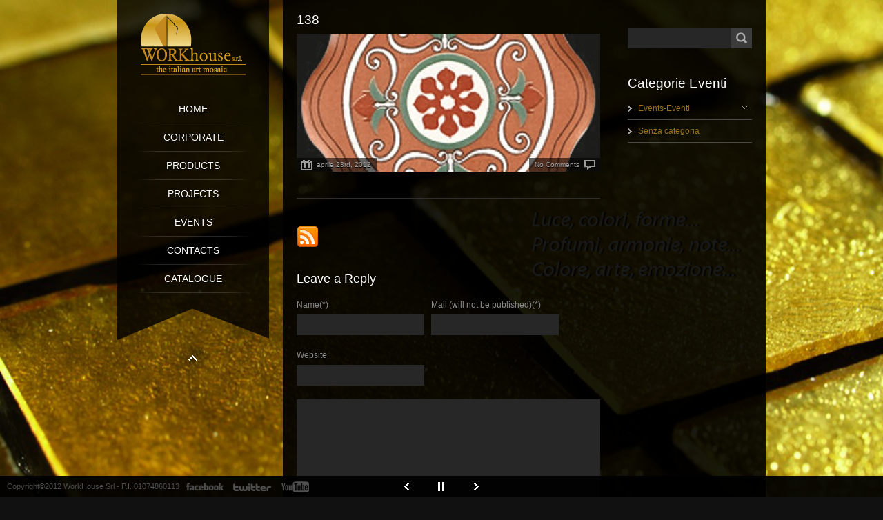

--- FILE ---
content_type: text/html; charset=UTF-8
request_url: http://www.workhousemosaic.com/archives/ceramiche/138
body_size: 5993
content:
<!DOCTYPE html>
<!--[if lt IE 7 ]> <html class="ie6" dir="ltr" lang="it-IT"> <![endif]-->
<!--[if IE 7 ]>    <html class="ie7" dir="ltr" lang="it-IT"> <![endif]-->
<!--[if IE 8 ]>    <html class="ie8" dir="ltr" lang="it-IT"> <![endif]-->
<!--[if (gte IE 9)|!(IE)]><!--> <html dir="ltr" lang="it-IT"> <!--<![endif]-->

	<head>

		
		<meta charset="UTF-8">
        <!--[if lt IE 9]>
        <meta http-equiv="X-UA-Compatible" content="IE=edge,chrome=1">
        <![endif]-->
        
                
		<title>138 | Workhouse - THE ITALIAN ART MOSAIC</title>
		<meta name="description" content="WORKhouse is a society of NAVAL CONTRACT, specialized in the field of artistic and industrial mosaic">
        
        <link rel="shortcut icon" href="/favicon.ico" type="image/x-icon" />


        <!-- 960Grid -->
        <link rel="stylesheet" type="text/css" media="all" href="http://www.workhousemosaic.com/wp-content/themes/zeus/css/960.css" />
        
        <!-- Dropdown Menu & Shortcodes Styles -->
        <link rel="stylesheet" type="text/css" media="all" href="http://www.workhousemosaic.com/wp-content/themes/zeus/css/shortcodes_and_menu.css" />
        
        <!-- Tabs -->
        <link rel="stylesheet" type="text/css" media="all" href="http://www.workhousemosaic.com/wp-content/themes/zeus/css/tabs.css" />        


        <!-- General Styles -->
        <link rel="stylesheet" href="http://www.workhousemosaic.com/wp-content/themes/zeus/style.css" type="text/css" />
        
        
        <!-- Preloader -->
        <link rel="stylesheet" type="text/css" media="all" href="http://www.workhousemosaic.com/wp-content/themes/zeus/css/preloader.css" />
        
        <!-- prettyPhoto -->
    	<link rel="stylesheet" type="text/css" media="all" href="http://www.workhousemosaic.com/wp-content/themes/zeus/css/prettyPhoto.css" />
        
        
        
        <!-- html5shiv -->
        <!--[if lt IE 9]>
        	<script src="http://html5shiv.googlecode.com/svn/trunk/html5.js"></script>
        <![endif]-->

        
        <!-- WP_Head -->
        	<link rel="alternate" type="application/rss+xml" title="Workhouse - THE ITALIAN ART MOSAIC &raquo; Feed" href="http://www.workhousemosaic.com/feed" />
<link rel="alternate" type="application/rss+xml" title="Workhouse - THE ITALIAN ART MOSAIC &raquo; Feed dei commenti" href="http://www.workhousemosaic.com/comments/feed" />
<link rel="alternate" type="application/rss+xml" title="Workhouse - THE ITALIAN ART MOSAIC &raquo; 138 Feed dei commenti" href="http://www.workhousemosaic.com/archives/ceramiche/138/feed" />
<script type='text/javascript' src='http://www.workhousemosaic.com/wp-includes/js/l10n.js?ver=20101110'></script>
<script type='text/javascript' src='http://ajax.googleapis.com/ajax/libs/jquery/1.6.1/jquery.min.js?ver=3.2'></script>
<link rel='index' title='Workhouse &#8211; THE ITALIAN ART MOSAIC' href='http://www.workhousemosaic.com' />
<link rel='start' title='Miami Cruise Shipping 2011' href='http://www.workhousemosaic.com/archives/2502' />
<link rel='prev' title='139' href='http://www.workhousemosaic.com/archives/ceramiche/139' />
<link rel='next' title='137' href='http://www.workhousemosaic.com/archives/ceramiche/137' />

<!-- All in One SEO Pack 1.6.13.8 by Michael Torbert of Semper Fi Web Design[501,562] -->
<link rel="canonical" href="http://www.workhousemosaic.com/archives/ceramiche/138" />
<!-- /all in one seo pack -->
<script type="text/javascript">
//<![CDATA[
function newsletter_check(f) {
    var re = /^([a-zA-Z0-9_\.\-\+])+\@(([a-zA-Z0-9\-]{1,})+\.)+([a-zA-Z0-9]{2,})+$/;
    if (!re.test(f.elements["ne"].value)) {
        alert("L\'indirizzo email non è corretto");
        return false;
    }
    if (f.elements["ny"] && !f.elements["ny"].checked) {
        alert("Devi accettare l\'informativa sulla privacy per iscriverti.");
        return false;
    }
    return true;
}
//]]></script>
<style type="text/css">
</style>	<!-- Custom Styles -->
    <style type="text/css">
	body{
		font: normal 12px/1.5em "Lucida Sans Unicode", "Lucida Grande", sans-serif;
		color: #ffffff;
	}
	#sidebar .widget h4 span{
		background-color: ;
	}
	a{
		font: normal 12px/1.5em  "Lucida Sans Unicode", "Lucida Grande", sans-serif;
		color: #99711c;
	}	
	.full_pattern{
		}

    </style>

  <link rel="shortcut icon" href="http://www.workhousemosaic.com/wp-content/uploads/2012/03/favicon1.ico"/>
        <!-- /WP_Head -->
        
       
        
        <!-- SWF Object -->
        <script type="text/javascript" src="http://www.workhousemosaic.com/wp-content/themes/zeus/js/swfobject.js"></script>
        
        <!-- jPlayer Plugin -->
        <script type="text/javascript" src="http://www.workhousemosaic.com/wp-content/themes/zeus/js/jquery.jplayer.min.js"></script>
        
        
                
        
        <!-- Scripts from Admin Panel & Portfolios -->
			<script type="text/javascript">
    var cufon_enable = false;
    </script>
	        
        <!-- adds the comment-reply JavaScript to the single post pages -->
                
        
        <!-- Facebook Tags -->
                <meta property="og:title" content="  138" />
        <meta property="og:type" content="product" />
        <meta property="og:url" content="http://www.workhousemosaic.com/archives/ceramiche/138" />
        <meta property="og:image" content="http://www.workhousemosaic.com/wp-content/uploads/2012/04/138.jpg" />
        <meta property="og:site_name" content="Workhouse &#8211; THE ITALIAN ART MOSAIC" />
        <meta property="fb:admins" content="228852490544816" />
               

	</head>
    
    
	<body class="single single-ceramiche postid-2103 single-format-standard layout-2cr">

 <div id="wrap">
    <div id="container" class="inner_page container_12">
   			

    
    	<header id="header" class="grid_3">
        	
            <h1><a href="http://www.workhousemosaic.com/"><img src="http://www.workhousemosaic.com/wp-content/uploads/2012/02/LOGOPROVA.png" alt="Workhouse &#8211; THE ITALIAN ART MOSAIC"  /></a></h1>

            <nav id="nav" class="jqueryslidemenu">            	
							<ul id="menu-menu" class="menu"><li id="menu-item-72" class="menu-item menu-item-type-post_type menu-item-object-page menu-item-72"><a href="http://www.workhousemosaic.com/">Home</a></li>
<li id="menu-item-771" class="menu-item menu-item-type-post_type menu-item-object-page menu-item-771"><a href="http://www.workhousemosaic.com/corporate">Corporate</a></li>
<li id="menu-item-2368" class="menu-item menu-item-type-post_type menu-item-object-page menu-item-2368"><a href="http://www.workhousemosaic.com/products-2">Products</a>
<ul class="sub-menu">
	<li id="menu-item-2369" class="menu-item menu-item-type-post_type menu-item-object-page menu-item-2369"><a href="http://www.workhousemosaic.com/mosaici">Mosaici</a></li>
	<li id="menu-item-2370" class="menu-item menu-item-type-post_type menu-item-object-page menu-item-2370"><a href="http://www.workhousemosaic.com/agglomerati">Ceramiche</a></li>
	<li id="menu-item-2371" class="menu-item menu-item-type-post_type menu-item-object-page menu-item-2371"><a href="http://www.workhousemosaic.com/agglomerati-2">Agglomerati</a></li>
	<li id="menu-item-2490" class="menu-item menu-item-type-post_type menu-item-object-page menu-item-2490"><a href="http://www.workhousemosaic.com/fasi-di-produzione-della-ceramica">Fasi di produzione ceramica</a></li>
</ul>
</li>
<li id="menu-item-770" class="menu-item menu-item-type-post_type menu-item-object-page menu-item-770"><a href="http://www.workhousemosaic.com/projects">Projects</a>
<ul class="sub-menu">
	<li id="menu-item-1207" class="menu-item menu-item-type-post_type menu-item-object-page menu-item-1207"><a href="http://www.workhousemosaic.com/seaburn03">Seaburn03</a></li>
	<li id="menu-item-1522" class="menu-item menu-item-type-post_type menu-item-object-page menu-item-1522"><a href="http://www.workhousemosaic.com/costa-serena">Costa Serena</a></li>
	<li id="menu-item-1475" class="menu-item menu-item-type-post_type menu-item-object-page menu-item-1475"><a href="http://www.workhousemosaic.com/costa-magica">Costa Magica</a></li>
	<li id="menu-item-1251" class="menu-item menu-item-type-post_type menu-item-object-page menu-item-1251"><a href="http://www.workhousemosaic.com/carnival-spendor">Carnival Spendor</a></li>
	<li id="menu-item-1486" class="menu-item menu-item-type-post_type menu-item-object-page menu-item-1486"><a href="http://www.workhousemosaic.com/cunard-queen-victoria">Cunard Queen Victoria</a></li>
	<li id="menu-item-1497" class="menu-item menu-item-type-post_type menu-item-object-page menu-item-1497"><a href="http://www.workhousemosaic.com/oosterdam">Oosterdam</a></li>
	<li id="menu-item-1626" class="menu-item menu-item-type-post_type menu-item-object-page menu-item-1626"><a href="http://www.workhousemosaic.com/noordam">Noordam</a></li>
	<li id="menu-item-2553" class="menu-item menu-item-type-custom menu-item-object-custom menu-item-2553"><a href="http://www.workhousemosaic.com/projects/costa-favolosa">Costa favolosa</a></li>
</ul>
</li>
<li id="menu-item-768" class="menu-item menu-item-type-post_type menu-item-object-page current_page_parent menu-item-768"><a href="http://www.workhousemosaic.com/events">Events</a></li>
<li id="menu-item-773" class="menu-item menu-item-type-post_type menu-item-object-page menu-item-773"><a href="http://www.workhousemosaic.com/contatti">Contacts</a></li>
<li id="menu-item-2063" class="menu-item menu-item-type-post_type menu-item-object-page menu-item-2063"><a href="http://www.workhousemosaic.com/new-catalogue-2012">Catalogue</a></li>
</ul>                            <div class="clear"></div>
             </nav>
             <div class="clear"></div>
             <div id="header_bottom"></div>
             <a id="hide_btn" class="hb_open" href="#"></a>
             
            
        </header>
        
                
            <script type="text/javascript">
            jQuery(document).ready(function($) { 
            	$("#jp_interface_1").hide();
            });
            </script>
            
                    
           	<!-- Supersized -->
            <link rel="stylesheet" type="text/css" media="all" href="http://www.workhousemosaic.com/wp-content/themes/zeus/css/supersized.css" />
            
            <script type="text/javascript">
            jQuery(document).ready(function($) { 
					
                    
                    supersized_fstart = function(){
                    jQuery(function($){
                    		$("#supersized-loader").removeClass("hidden");
                            $.supersized({
                                //Functionality
                                slideshow               :   1,		//Slideshow on/off
                                autoplay				:	1,		//Slideshow starts playing automatically
                                start_slide             :   1,		//Start slide (0 is random)
                                random					: 	0,		//Randomize slide order (Ignores start slide)
                                slide_interval          :   5000,	//Length between transitions
                                transition              :   1, 		//0-None, 1-Fade, 2-Slide Top, 3-Slide Right, 4-Slide Bottom, 5-Slide Left, 6-Carousel Right, 7-Carousel Left
                                transition_speed		:	50,	//Speed of transition
                                new_window				:	0,		//Image links open in new window/tab
                                pause_hover             :   0,		//Pause slideshow on hover
                                keyboard_nav            :   1,		//Keyboard navigation on/off
                                performance				:	1,		//0-Normal, 1-Hybrid speed/quality, 2-Optimizes image quality, 3-Optimizes transition speed // (Only works for Firefox/IE, not Webkit)
                                image_protect			:	1,		//Disables image dragging and right click with Javascript
                                image_path				:	'http://www.workhousemosaic.com/wp-content/themes/zeus/images/', //Default image path
            
                                //Size & Position
                                min_width		        :   0,		//Min width allowed (in pixels)
                                min_height		        :   0,		//Min height allowed (in pixels)
                                vertical_center         :   0,		//Vertically center background
                                horizontal_center       :   1,		//Horizontally center background
                                fit_portrait         	:   1,		//Portrait images will not exceed browser height
                                fit_landscape			:   0,		//Landscape images will not exceed browser width
                                
                                //Components
                                //navigation              :   1,		//Slideshow controls on/off
                                thumbnail_navigation    :   0,		//Thumbnail navigation
                                slide_counter           :   0,		//Display slide numbers
                                slide_captions          :   0,		//Slide caption (Pull from "title" in slides array)
                                slides					:   [ 		//Background image
                                                                    {image : 'http://www.workhousemosaic.com/wp-content/uploads/2012/02/Ori-mosaico.png'},{image : 'http://www.workhousemosaic.com/wp-content/uploads/2012/02/Ori-.png'},{image : 'http://www.workhousemosaic.com/wp-content/uploads/2012/02/Ori-mosaico4-1024x7681.jpg'},{image : 'http://www.workhousemosaic.com/wp-content/uploads/2012/02/ciotoli2.png'},{image : 'http://www.workhousemosaic.com/wp-content/uploads/2012/02/forno.png'},{image : 'http://www.workhousemosaic.com/wp-content/uploads/2012/02/ciot.png'},{image : 'http://www.workhousemosaic.com/wp-content/uploads/2012/02/libr.png'},{image : 'http://www.workhousemosaic.com/wp-content/uploads/2012/03/Ori-mosaico4-1024x768.png'},{image : 'http://www.workhousemosaic.com/wp-content/uploads/2012/03/mosaic.png'}
                                                                                                                                ]
                                        
                            });//supersized
                            
							jQuery("#supersized").prepend('<div class="full_pattern" />');	
							
							
													});//jQuery(function($)
					}//supersized_fstart
					
										supersized_fstart();
					                  
            });            
            </script>

		                <div id="main" role="main" class=" layout_ grid_9">                    
                
                    <section id="content" class="grid_6 alpha"> 
                
                						                    	
                                
                                <article id="post-2103" class="post">
                                    
                                      <h3 class="post_title">138</h3>
          
                                      <div class="img_post">
	<img src="http://www.workhousemosaic.com/wp-content/themes/zeus/framework/timthumb.php?src=http://www.workhousemosaic.com/wp-content/uploads/2012/04/138.jpg&amp;h=200&amp;w=440" alt="138" />
	
	<div class="meta_date"><span></span><time datetime="2012-04-23T12:16:06+00:00" pubdate>aprile 23rd, 2012</time></div>
	<div class="meta_comments"><span></span><a href="http://www.workhousemosaic.com/archives/ceramiche/138#respond" title="Commenti a 138">No Comments</a></div>
</div><!-- /img_post -->

   
 
                                                                          <div class="clear"></div>
                                    
            
                                                                                                            <div class="clear"></div>
                
                                    <p></p>
                                </article>
                                
                                <div class="clear"></div>
                                
                                <div id="social-3" class="widget social">            
			
                                                                                                                                                                           
                    <a title="rss" href="http://localhost/Workhouse/?feed=rss2" >
                        <img src="http://www.workhousemosaic.com/wp-content/themes/zeus/images/social_icons/rss_32.png" border="0" alt="rss" />
                    </a>
                        			
            <div class="clear"></div>
            
            
            
			</div>                    
                                <div id="comments">
	    
        
                    <!-- If comments are open, but there are no comments. -->
    
                 
        
    

</div><!-- /comments-->














<div id="respond">

	<h4>Leave a Reply</h4>

	<div class="cancel-comment-reply">
		<a rel="nofollow" id="cancel-comment-reply-link" href="/archives/ceramiche/138#respond" style="display:none;">Fare clic qui per annullare la risposta.</a>	</div>

	
	<form action="http://www.workhousemosaic.com/wp-comments-post.php" method="post" id="commentform">

		
			<div class="input">
            	<label for="author">Name(*)</label>
                
				<div><input type="text" name="author" id="author" value="" size="22" tabindex="1" aria-required='true' /></div>
				
			</div class="input">

			<div class="input">
            	<label for="email">Mail (will not be published)(*)</label>
				<div><input type="text" name="email" id="email" value="" size="22" tabindex="2" aria-required='true' /></div>
				
			</div class="input">

			<div class="input">
            	<label for="url">Website</label>
				<div><input type="text" name="url" id="url" value="" size="22" tabindex="3" /></div>
				
			</div>

		
		<!--<p>You can use these tags: <code>&lt;a href=&quot;&quot; title=&quot;&quot;&gt; &lt;abbr title=&quot;&quot;&gt; &lt;acronym title=&quot;&quot;&gt; &lt;b&gt; &lt;blockquote cite=&quot;&quot;&gt; &lt;cite&gt; &lt;code&gt; &lt;del datetime=&quot;&quot;&gt; &lt;em&gt; &lt;i&gt; &lt;q cite=&quot;&quot;&gt; &lt;strike&gt; &lt;strong&gt; </code></p>-->
        
        <div class="clear"></div>

		<div class="input textarea">
			<div><textarea name="comment" id="comment" cols="58" rows="10" tabindex="4"></textarea></div>
		</div>

		<div class="input">
			<input name="submit" type="submit" id="submit-respond" tabindex="5" value="Submit Comment" />
			<input type='hidden' name='comment_post_ID' value='2103' id='comment_post_ID' />
<input type='hidden' name='comment_parent' id='comment_parent' value='0' />
		</div>
		
		
	</form>

		
</div><!-- /respond-->
<div class="clear"></div> 

        
                    
                    
        		                
                        
                                    <div class="clearfix"></div>
             </section><!-- /content -->                
    
            		<aside id="sidebar" class="grid_3 omega">
        	     	
                
                <div id="search-2" class="widget widget_search">					<form method="get" id="searchform" action="http://www.workhousemosaic.com/">
                        <input type="text" class="input-search" value="" name="s" id="s">
                        <input type="submit" class="search-button" id="searchsubmit" value="Search">
					</form></div><div id="categories-3" class="widget widget_categories"><h4>Categorie Eventi<span></span></h4>		<ul>
	<li class="cat-item cat-item-4"><a href="http://www.workhousemosaic.com/archives/category/eventi" title="Visualizza tutti gli articoli archiviati in Events-Eventi">Events-Eventi</a>
<ul class='children'>
	<li class="cat-item cat-item-19"><a href="http://www.workhousemosaic.com/archives/category/eventi/fiere" title="Visualizza tutti gli articoli archiviati in Show-Fiere">Show-Fiere</a>
</li>
</ul>
</li>
	<li class="cat-item cat-item-1"><a href="http://www.workhousemosaic.com/archives/category/senza-categoria" title="Visualizza tutti gli articoli archiviati in Senza categoria">Senza categoria</a>
</li>
		</ul>
</div>                	<div class="clearfix bt"></div>
                     
                        
             <div class="clearfix"></div>
           
		</aside>
        <div class="clearfix"></div>            
            <div class="clearfix"></div>
 

                 <footer id="footer" class="grid_9">

            	<div class="one_third">

                                                            <div class="widget">
                                    <h4>Subscribe</h4>
                                    <ul>
                                        <li><a href="http://www.workhousemosaic.com/feed">Entries (RSS)</a></li>
                                        <li><a href="http://www.workhousemosaic.com/comments/feed">Comments (RSS)</a></li>
                                    </ul>
                                </div><!-- /widget -->
                            

                    </div><!-- /one_fourth -->


                    <div class="one_third">

                            <div id="text-4" class="widget widget_text">			<div class="textwidget"></div>
		</div>
                    </div><!-- /one_fourth -->


                    <div class="one_third last">

                        <div id="text-5" class="widget widget_text">			<div class="textwidget"></div>
		</div>
                    </div><!-- /one_fourth -->

                <div class="clear"></div>

            </footer>


          </section><!-- /main -->
          

        </div><!-- /container -->

    </div><!-- /wrap -->

    <div id="b_footer">
    <p><span>Copyright©2012 WorkHouse Srl - P.I. 01074860113   </span>
        <a id="bf_facebook" href="http://www.facebook.com/pages/WorkHouse/228852490544816" title="Facebook"></a>      <a id="bf_twitter" href="https://twitter.com/#!/WorkHousesrl"  title="Twitter"></a>      <a id="bf_youtube" href="http://www.youtube.com/user/workhousesrl" title="Youtube"></a>    </p>


                     <div id="navigation">
                    <a href="#" id="prevslide"></a>
                    <a href="#" id="pauseplay" class=""></a>
                    <a href="#" id="nextslide"></a>
                </div><!-- /navigation -->
            
            <!-- Audio Player ---------------------------- -->
			<div id="jquery_jplayer_1"></div>
            <div id="jp_interface_1">
             <a href="#" class="jp-play">Play</a>
             <a href="#" class="jp-pause">Pause</a>
            </div>
            <!-- Audio Player ---------------------------- -->


    </div><!--/b_footer -->


    <script type="text/javascript">
var _gaq = _gaq || [];
_gaq.push(['_setAccount', 'UA-32211256-1']);
_gaq.push(['_trackPageview']);
(function() {
var ga = document.createElement('script'); ga.type = 'text/javascript'; ga.async = true;
ga.src = ('https:' == document.location.protocol ? 'https://ssl' : 'http://www') + '.google-analytics.com/ga.js';
(document.getElementsByTagName('head')[0] || document.getElementsByTagName('body')[0]).appendChild(ga);
})();
</script>

    	<!-- Dropdown Menu -->
        <script type="text/javascript" src="http://www.workhousemosaic.com/wp-content/themes/zeus/js/jqueryslidemenu.js"></script>



        <!-- hoverIntent Plugin -->
        <script type="text/javascript" src="http://www.workhousemosaic.com/wp-content/themes/zeus/js/jquery.hoverIntent.minified.js"></script>


        <!-- preloader Plugin -->
        <script type="text/javascript">var theme_path = "http://www.workhousemosaic.com/wp-content/themes/zeus";</script>
        <script type="text/javascript" src="http://www.workhousemosaic.com/wp-content/themes/zeus/js/jquery.preloader.js"></script>

        <!-- prettyPhoto Plugin -->
        <script type="text/javascript" src="http://www.workhousemosaic.com/wp-content/themes/zeus/js/jquery.prettyPhoto.js"></script>

        <!-- Cycle Plugin -->
        <script type="text/javascript" src="http://www.workhousemosaic.com/wp-content/themes/zeus/js/jquery.cycle.all.min.js"></script>

        <!-- jQuery Tools (Tabs, Accordions) -->
        <!-- <script type="text/javascript" src="http://cdn.jquerytools.org/1.2.5/tiny/jquery.tools.min.js"></script> -->
        <script type="text/javascript" src="http://www.workhousemosaic.com/wp-content/themes/zeus/js/jquery.tools.min.js"></script>

        <!-- Supersized Plugin -->
        <script type="text/javascript" src="http://www.workhousemosaic.com/wp-content/themes/zeus/js/supersized.3.2.4.min.js"></script>

        <!-- JW Player Plugin -->
        <!-- <script src="http://www.workhousemosaic.com/wp-content/themes/zeus/jwplayer/jwplayer.js"></script> -->



        <!-- Custom Scripts -->
        <script type="text/javascript" src="http://www.workhousemosaic.com/wp-content/themes/zeus/js/script.js"></script>


        

    </body>
</html>


--- FILE ---
content_type: text/css
request_url: http://www.workhousemosaic.com/wp-content/themes/zeus/css/tabs.css
body_size: 2604
content:

/* root element for tabs  */
.tabs { 
	list-style:none; 
	margin:0 !important; 
	padding:0;
	height:30px;	
}

/* single tab */
.tabs li { 
	float:left;	 
	text-indent:0;
	padding:0;
	margin:0 !important;
	list-style-image:none !important; 
}

/* link inside the tab. uses a background image */
.tabs a { 
	background:#3d3c3c;
	font-size:11px;
	display:block;
	height: 30px;  
	line-height:30px;
	width: 111px;
	text-align:center;	
	text-decoration:none;
	color:#969595!important;
	padding:0px;
	margin:0px;	
	position:relative;
	top:1px;
}

.tabs a:active {
	outline:none;		
}

/* when mouse enters the tab move the background image */
.tabs a:hover {
	background:#4b4b4b;
	color:#fff;	
}

/* active tab uses a class name "current". it's highlight is also done by moving the background image. */
.tabs .current, .tabs .current:hover, .tabs li.current a {
	background:#5f5f5f;		
	cursor:default !important; 
	color:#b8b8b8 !important;
}

/* Different widths for tabs: use a class name: w1, w2, w3 or w2 */


/* width 1 */
.tabs .w1 			{ background-position: -519px 0; width:134px; }
.tabs .w1:hover 	{ background-position: -519px -31px; }
.tabs .w1.current { background-position: -519px -62px; }

/* width 2 */
.tabs .w2 			{ background-position: -366px -0px; width:154px; }
.tabs .w2:hover 	{ background-position: -366px -31px; }
.tabs .w2.current { background-position: -366px -62px; }


/* width 3 */
.tabs .w3 			{ background-position: -193px -0px; width:174px; }
.tabs .w3:hover 	{ background-position: -193px -31px; }
.tabs .w3.current { background-position: -193px -62px; }

/* width 4 */
.tabs .w4 			{ background-position: -0px -0px; width:194px; }
.tabs .w4:hover 	{ background-position: -0px -31px; }
.tabs .w4.current { background-position: -0px -62px; }


/* initially all panes are hidden */ 
.panes .pane {
	display:none;		
}
.panes .panes-div{
	background:#5f5f5f;
	padding:15px;
}










/* root element for accordion. decorated with rounded borders and gradient background image */
.accordion {
	/*background:#333 url(../images/h300.png) 0 0;*/
	border:1px solid #494949;	
	/*-background:#666;*/
}

/* accordion header */
.accordion h2 {

	font-size:14px;
	font-weight:normal;
	cursor:pointer;	
	padding: 0 0 0 20px;
	margin: 5px;
	background:#3b3a3a;
	height: 28px;
	line-height: 27px;
	border:#494949 1px solid;
}

/* currently active header */
.accordion h2.current {
	/*background-color:#fff;*/
}

/* accordion pane */
.accordion .pane {
	background:url(../images/black_bck.png) repeat;
	display:none;
	padding:15px;
	color:#969494;
	font-size:12px;
	background-color:#292929;
}


--- FILE ---
content_type: text/css
request_url: http://www.workhousemosaic.com/wp-content/themes/zeus/style.css
body_size: 39491
content:
/*
Theme Name: Zeus
Theme URI: http://www.eneaa.com
Description: A Premium WordPress Theme.
Version: 1.1.0
Author: Nico Andrade
Author URI: http://themeforest.net/user/eneaa
License: GNU General Public License
License URI: License.txt
Tags: colors, white, two-columns, fixed-width, custom-header, custom-background, threaded-comments, custom-menu
*/

/*  HTML5 ✰ Boilerplate RESET */

html, body, div, span, object, iframe,
h1, h2, h3, h4, h5, h6, p, blockquote, pre,
abbr, address, cite, code, del, dfn, em, img, ins, kbd, q, samp,
small, strong, sub, sup, var, b, i, dl, dt, dd, ol, ul, li,
fieldset, form, label, legend,
table, caption, tbody, tfoot, thead, tr, th, td,
article, aside, canvas, details, figcaption, figure,
footer, header, hgroup, menu, nav, section, summary,
time, mark, audio, video {
  margin: 0;
  padding: 0;
  border: 0;
  font-size: 100%;
  font: inherit;
  vertical-align: baseline;
}

article, aside, details, figcaption, figure,
footer, header, hgroup, menu, nav, section {
  display: block;
}

blockquote, q { quotes: none; }
blockquote:before, blockquote:after,
q:before, q:after { content: ''; content: none; }
ins { background-color: #ff9; color: #000; text-decoration: none; }
mark { background-color: #ff9; color: #000; font-style: italic; font-weight: bold; }
del { text-decoration: line-through; }
abbr[title], dfn[title] { border-bottom: 1px dotted; cursor: help; }
table { border-collapse: collapse; border-spacing: 0; }
hr { display: block; height: 1px; border: 0; border-top: 1px solid #ccc; margin: 1em 0; padding: 0; }
input, select { vertical-align: middle; }

body { font:13px/1.231 sans-serif; *font-size:small; } 
select, input, textarea, button { font:99% sans-serif; }
pre, code, kbd, samp { font-family: monospace, sans-serif; }

html { overflow-y: scroll; }
a:hover, a:active { outline: none; }
ul, ol { margin-left: 2em; }
ol { list-style-type: decimal; }
nav ul, nav li { margin: 0; list-style:none; list-style-image: none; }
small { font-size: 85%; }
strong, th { font-weight: bold; }
td { vertical-align: top; }

sub, sup { font-size: 75%; line-height: 0; position: relative; }
sup { top: -0.5em; }
sub { bottom: -0.25em; }

pre { white-space: pre; white-space: pre-wrap; word-wrap: break-word; padding: 15px; }
textarea { overflow: auto; }
.ie6 legend, .ie7 legend { margin-left: -7px; } 
input[type="radio"] { vertical-align: text-bottom; }
input[type="checkbox"] { vertical-align: bottom; }
.ie7 input[type="checkbox"] { vertical-align: baseline; }
.ie6 input { vertical-align: text-bottom; }
label, input[type="button"], input[type="submit"], input[type="image"], button { cursor: pointer; }
button, input, select, textarea { margin: 0; }
input:valid, textarea:valid   {  }
input:invalid, textarea:invalid { border-radius: 1px; -moz-box-shadow: 0px 0px 5px red; -webkit-box-shadow: 0px 0px 5px red; box-shadow: 0px 0px 5px red; }
.no-boxshadow input:invalid, .no-boxshadow textarea:invalid { background-color: #f0dddd; }

::-moz-selection{ background: #FFF; color:#000; text-shadow: none; }
::selection { background:#FFF; color:#000; text-shadow: none; }
a:link { -webkit-tap-highlight-color: #FF5E99; }

button {  width: auto; overflow: visible; }
.ie7 img { -ms-interpolation-mode: bicubic; }

body, select, input, textarea {  color: #fff; font-size:12px; text-shadow:0 1px 0 #000; font-family:"Lucida Sans Unicode", "Lucida Grande", sans-serif;}
h1{ font-weight: bold; }
h1{font-size:28px;}
h2{font-size:25px;}
h3{font-size:15px;}
h4{font-size:18px;}
h5{font-size:13px;}
h6{font-size:13px;}
a, a:active, a:visited { color: #676767; text-decoration:none; }
a:hover { color: #fff; }
p,dl,hr,h1,h2,h3,h4,h5,h6,ol,ul,pre,table,address,fieldset{margin-bottom:0.6em}

/*
==========================================
Theme Styles
========================================== 
*/
body{
	background:#111111;
}
#header{
	background:url(images/menu_bck.png) repeat;
	position:relative;
	z-index:3;
}
#header h1{
	text-align:center;
	margin-top:20px;
}
#header h1 a{
	text-align:center;
	color:#fff;
	font-size:30px;
}
#header h1 a img{
	margin:0 auto;
}

#header_bottom{
	width:220px;
	background:url(images/header_bottom.png) no-repeat;
	height:50px;
	position:absolute;
	bottom:-50px;
	z-index:3;
}


/*Hide Button
-----------------------------------*/
#hide_btn{
	display:block;
	height:70px;
	width:70px;
	background:url(images/hide_btn.png) center -104px no-repeat;
	position:absolute;
	bottom:-110px;
	left:75px;
	z-index:3;
}
#hide_btn.hb_open{
	background-position: center -26px;
}

#supersized li a, #supersized li{
	position:relative;
}
.full_pattern{
	position:absolute;
	width:100%;
	height:100%;
	top:0;
	left:0;
	z-index:1;
}
/*Home Widget
-----------------------------------*/
#home_widget{
	position:fixed;
	z-index:2;
	right:-290px;
	top:39%;
	width:250px;
	background:url(images/menu_bck.png) repeat;
	padding:20px;
}
#home_widget_btn{
	background:url(images/side_arrows.png) -5px -5px no-repeat;
	width:70px;
	height:70px;
	display:block;
	position:absolute;
	z-index:2;
	left:-70px;
	top:30%;
	cursor:pointer;
}
#home_widget_btn.btn_open{
	background-position: -5px -85px;
}
a#home_widget_btn:hover{
	opacity:0.9;
}

/*Video Background
-----------------------------------*/
#video_bck{
	height: 100%;
    left: 0;
    margin: 0;
    position: fixed;
    top: 0;
    width: 100%;
    z-index: 1;
}
#video_wrapper{
	/*height: 100%!important;*/
    width: 100%!important;
}

/*
==========================================
Bottom Footer
========================================== 
*/
#b_footer{
	background:url(images/b_footer_bck.png) repeat;
	width:100%;
	height:30px;
	position:fixed;
	bottom:0;
	z-index:99;
}
#b_footer p{
	line-height:31px;
	height:30px;
	bottom:0;
	margin:0;
	margin-left:10px;
	position:absolute;
	left:0;
	font-size:11px;
	color:#4f4f4f;
}
#b_footer p span{
	float:left;
}

#b_footer a#bf_facebook{
	background:url(images/bf_social.png) 0px -22px no-repeat;
	display:inline-block;
	width:54px;
	height:30px;
	float:left;
	margin-left:10px;
}
#b_footer a#bf_facebook:hover{
	background-position:0 8px;
}

#b_footer a#bf_twitter{
	background:url(images/bf_social.png) -117px -22px no-repeat;
	display:inline-block;
	width:62px;
	height:30px;
	float:left;
	margin-left:10px;
}
#b_footer a#bf_twitter:hover{
	background-position:-117px 8px;
}

#b_footer a#bf_youtube{
	background:url(images/bf_social.png) -65px -22px no-repeat;
	display:inline-block;
	width:43px;
	height:30px;
	float:left;
	margin-left:10px;
}
#b_footer a#bf_youtube:hover{
	background-position:-65px 8px;
}

#navigation{
	width:150px;
	height:30px;
	bottom:0;
	margin:0 auto;
}
.page-template-home-page-php #navigation{
	z-index:0;
}
#navigation a{
	background:url(images/b_footer_icons.png) no-repeat;
	float:left;
	width:30px;
	height:30px;
	display:block;
	margin: 0 10px;
}
#navigation #prevslide{
	background-position: 11px 6px;
}
#navigation #prevslide:active{
	background-position: 11px 7px;
}
#navigation #nextslide{
	background-position:-18px 6px;
}
#navigation #nextslide:active{
	background-position:-18px 7px;
}
#navigation #pauseplay{
	background-position:-80px 6px;
}
#navigation #pauseplay:active{
	background-position:-80px 7px;
}
#navigation #pauseplay.pause{
	background-position:-50px 6px;
}
#navigation #pauseplay.pause:active{
	background-position:-50px 7px;
}

#jquery_jplayer_1{
	width:0;
	height:0;
	display:none;	
}
#jp_interface_1{
	width:30px;
	height:30px;
	bottom:0;
	margin:0;
	position:absolute;
	right:0;
	display: none;
}
#jp_interface_1 a{
	background:url(images/b_footer_icons.png) no-repeat;
	width:30px;
	height:30px;
	display:block;
	text-indent:-9999px;
}
#jp_interface_1 a.jp-play{
	background-position: -152px 6px ;	
}
#jp_interface_1 a.jp-pause{
	background-position: -112px 6px;	
}
#b_footer p span2{
	float:right;
        margin:500px 0 ;
}

/*
==========================================
Footer
========================================== 
*/
#footer{
	margin-top:10px;
	overflow:hidden;
	padding:10px;
	width:660px;
	margin-bottom: 50px;
}
footer h4{
	color:#fff;
	text-shadow:0 1px 0 #000;
}
footer ul, footer ol{
	list-style:none;
	margin-left:0;
}
footer ul li, footer ol li{
	
	margin-bottom:5px;
	padding-bottom:5px;
}
footer ul li a, footer ol li a{
	display:block;
	padding: 5px 0;
	color:#e0e0e0;
}
footer ul li a:hover, footer ol li a:hover{
	color:#C4C4C4;
}
footer .widget ul li:first-child{
	border-top:none;
}
footer .widget ul li ul li:last-child{
	border:none;
}
footer .widget ul li ul{
	margin-left:30px;
	margin-bottom:0;
	margin-top:0!important;
}
footer .widget ul li ul, #sidebar .widget ul li ul li ul{
	display:none;
}
footer .hasChildren span{
	float:right;
	background:url(images/sidebar_menu_arrow.png) no-repeat!important;
	width:7px!important;
	height:7px!important;
	margin-top:5px;
}
footer ul li, footer ol li, footer p{
	color:#fff;
	text-shadow:0 1px 0 rgba(0, 0, 0, .4);
}
footer a{
	color:#e0e0e0;
	text-shadow:0 1px 0 rgba(0, 0, 0, .4);
}
footer a:hover{
	color:#C4C4C4;
}
/*-----------Category Widget-----------------*/
.cat-item a{
	display:inline-block;
}
/*-----------Recent Posts Widget-----------------*/
footer .widget_recent_posts ul li {
	border-bottom:rgba(255, 255, 255, .2) 1px solid;
	padding-bottom:5px;
}
footer .widget_recent_posts ul li .recent-post-img{
	position:relative;	
	float:left;
	margin-right:10px;
}
footer .widget_recent_posts ul li .recent-post-img a{
	display:block;
}
footer .widget_recent_posts ul li .recent-post-img span{
	position:absolute;
	width:50px;
	height:50px;
	display:block;
	top:6px;
	left:1px;
}
footer .widget_recent_posts ul li .recent-post-img img{
	border:#000 1px solid;
}
footer .widget_recent_posts ul li h6{
	font-size:11px!important;
	font-weight:normal;
	line-height:12px;
}
footer .widget_recent_posts ul li h6 a{
	font-size:11px!important;
	color:#fff;
	text-shadow:0 1px 0 rgba(0, 0, 0, .4);
}
footer .widget_recent_posts ul li h6 a:hover{
	text-decoration:none;
	color:#d7d7d7;
}
footer .widget_recent_posts ul li time{
	font-size:11px;
	color:#e0e0e0;
	text-shadow:0 1px 0 rgba(0, 0, 0, .2);
}


footer .widget_popular_posts ul li{
	border-bottom:rgba(255, 255, 255, .2) 1px solid;
	padding-bottom:5px;
}
footer .widget_popular_posts ul li .recent-post-img{
	position:relative;	
	float:left;
	margin-right:10px;
	height:50px;
	margin-top:5px;
}
footer .widget_popular_posts ul li .recent-post-img a{
	display:block;
	height:50px;
}
footer .widget_popular_posts ul li .recent-post-img span{
	background:url(images/img_recent_post_frame.png) no-repeat;
	position:absolute;
	width:50px;
	height:50px;
	display:block;
	top:6px;
	left:1px;
}
footer .widget_popular_posts ul li .recent-post-img img{
	border:#000 1px solid;
}
footer .widget_popular_posts ul li h6{
	font-size:11px!important;
	font-weight:normal;
	line-height:12px;
}
footer .widget_popular_posts ul li h6 a{
	font-size:11px!important;
	color:#fff;
	text-shadow:0 1px 0 rgba(0, 0, 0, .4);
}
footer .widget_popular_posts ul li h6 a:hover{
	text-decoration:none;
	color:#d7d7d7;
}
footer .widget_popular_posts ul li time{
	font-size:11px;
	color:#e0e0e0;
	text-shadow:0 1px 0 rgba(0, 0, 0, .2);
}



/*-----------Testimonials Widget-----------------*/
footer .widget_testimonials ul li{
	display:block;
}
footer .widget_testimonials ul li cite{
	color:#919090;
	background:url(images/cite_testimonial.png) no-repeat;
	background-position:0 1px;
	padding-left: 25px;
	margin-top:0.6em;
	display:block;
}
footer .widget_testimonials ul li cite a{
	color:#919090;
}
footer .widget_testimonials .testimonials_nav {
	float:right;
	position:relative;
}
footer .widget_testimonials .testimonials_nav a{
	background:url(images/footer_icons.png) no-repeat;
	width:21px;
	height:21px;
	display:block;
	text-indent:-9999px;
	float:left;
	margin-left: 10px;
}
footer .widget_testimonials .testimonials_nav a.prev{
	background-position:0 -33px;
}
footer .widget_testimonials .testimonials_nav a.next{
	background-position:0 -64px;
}


/*-----------Twitter Widget-----------------*/
footer .twitter_widget .twitter li{
	background:url(images/footer_twitter_icon.png) no-repeat;
	background-position: 0 center;
	padding-left:27px;
}


/*-----------Contact Info Widget-----------------*/
.contact_info .contact_info li{
	padding:4px 0 4px 25px;
}
.contact_info .contact_info li.address{
	background:url(images/address_icon.png) no-repeat 0 center;
}
.contact_info .contact_info li.phone{
	background:url(images/phone_icon.png) no-repeat 0 center;
}
.contact_info .contact_info li.email{
	background:url(images/email_icon.png) no-repeat 0 center;
}

/*-----------Social Widget-----------------*/
footer .social a{
	margin:7px 7px 7px 0;
}

/*Quick Contact													*/
/*--------------------------------------------------------------*/
footer .quick_contact .form{
	position:relative;
	
}
footer .quick_contact .form input{
	width:90%;
	height:30px;
	border:none;
	outline:none;
	line-height:30px;
	padding: 0 10px;
	margin:5px 0;
	font-size:12px;
	background:#272727;
	color:#858585;
}
footer .quick_contact .form input:focus{
	background:#333333;
}
footer .quick_contact .form input#quick_name {
	margin-top:0;
}
footer .quick_contact .form .error{
	border-bottom:#F00 2px solid;
}
footer .quick_contact .form span{
	top:5px;
	position:absolute;
	left:15px;
	color:#898888;
}
footer .quick_contact .form span.email-span{
	top:45px;
}
footer .quick_contact .form textarea{
	height:91px;
	width:90%;
	border:none;
	outline:none;
	padding: 10px;
	margin:5px 0;
	font-size:12px;
	overflow:auto;
	background:#272727;
	color:#858585;
}
footer .quick_contact .form textarea:focus{
	background:#333333;
}
footer .quick_contact .form input.send{
   background: none repeat scroll 0 0 #3D3C3C;
    box-shadow: none;
    color: #858585;
    cursor: pointer;
    display: block;
    float: right;
    height: 24px;
    margin: 0;
    width: 72px;
}
footer .name-error, footer .email-error, footer .comments-error{
	display:none;	
	position:absolute;
	left:175px;
}
footer .name-error{	
	top:5px;
}
footer .email-error{
	top:45px;
}
footer .comments-error{	
	top:94px;
}
footer .mesage{
	color:#fff;
	text-shadow:0 1px 0 #000000;
}


#sub_footer{
	background:#fff;	
	box-shadow: 0 0px 10px rgba(0, 0, 0, .6);
	-moz-box-shadow:  0 0px 10px rgba(0, 0, 0, .6);
	-webkit-box-shadow:  0 0px 10px rgba(0, 0, 0, .6);
	position:relative;
	padding-bottom:0;
	margin-bottom:0;

}
#sub_footer a#up_btn{
	background:url(images/up_btn.png) no-repeat;
	display:block;
	position:absolute;
	width:40px;
	height:40px;
	top:-23px;
	left:48%;
}
#sub_footer a#up_btn:hover{
}
#sub_footer p{
	font-size:11px;
	text-shadow:0 1px 0 #fff;
	padding: 15px 20px;
	margin-bottom:0;
}


/*
==========================================
Blog & Pages
========================================== 
*/
#main{
	background:url(images/main_bck.png) repeat;
	position:relative;
	z-index:2;	
	top:0px;
	padding-top:20px;
}

#content{
	position:relative;	
}
#content.grid_6{
	width:440px;
	margin-left:20px;
}
#content.grid_9{
	width:660px;
	padding: 0 20px;
}
#content.grid_8{
	width:590px;
	margin-right:0;	
	padding:20px;
}
#content .post{
	margin-bottom:40px;	
	border-bottom:#2f2e2c 1px solid;
	padding-bottom:10px;
}

#content .post_title, #content .post_title a{
	color:#fff;
	font-weight:normal;
	font-size:22px;
}
#content h3.post_title, #content h3.post_title a{
	color:#fff;
	font-weight:normal;
	font-size:19px;
}
#content .post_img {
	position:relative;
	display:block;
	width:440px;
	height:200px;
	margin:0 auto;
}
#content a.post_img span{
	display:none;
	position:absolute;
	width:440px;
	height:200px;
	top:0;
	left:0;
}
#content a.post_img span img{
	display:block;
	width:440px;
	height:200px;
	position:relative;
	top:0px;
	left:0px;
}
/*
#content a.post_img:hover span{
	position:absolute;
	display:block;
	width:440px;
	height:200px;
	top:0;
	left:0;
}
*/

/*Meta data for Posts													*/
/*----------------------------------------------------------------------*/
.img_post{
	position:relative;
	height:200px;
	margin-bottom:20px;
}
.img_post .meta_date{
	background:url(images/soft_bck.png) repeat;
	height:20px;
	line-height:20px;
	font-size:10px;
	color:#a3a2a2;
	position:absolute;
	bottom:0;
	left:0;
	padding-left:0px;
	padding-right:8px;
}
.img_post .meta_date time{
	display:inline-block;
	float:left;
	font-size:10px;
	color:#a3a2a2;
	height:20px;
	line-height:20px;
}
.img_post .meta_date span{
	background:url(images/meta_date.png) no-repeat center!important;
	height:20px!important;
	width:15px!important;
	display:block!important;
	margin: 0 7px;
	left:0;
	float:left;
}
.img_post .meta_comments{
	background:url(images/soft_bck.png) repeat;
	height:20px;
	line-height:20px;
	font-size:10px;
	color:#a3a2a2;
	position:absolute;
	bottom:0;
	right:0;
	padding-right:0px;
	padding-left:8px;
}
.img_post .meta_comments a{
	display:inline-block;
	float:right;
	font-size:10px;
	color:#a3a2a2;
	height:20px;
	line-height:20px;
}
.img_post .meta_comments span{
	background:url(images/meta_comment.png) no-repeat center!important;
	height:20px!important;
	width:16px!important;
	display:block!important;
	margin:0 7px;
	right:0;
	left:auto!important;
	float:right;
}
#content .metadata{
	margin:5px 0 10px 0px;
	height:34px;
	max-height:34px;
	overflow:hidden;
	border-bottom:#494949 1px solid;
}
#content .metadata ul{
	margin:0;
}
#content .metadata ul li{
	background:url(images/metadata_icons.png) no-repeat;
	list-style:none;
	float:left;
	padding-left:22px;
	color:#8f8f8f;
	font-size:11px;
	height:17px;
	margin:8px 0;
	line-height:17px;
}
#content .metadata ul li.date{
	background-position:0 0;
}
#content .metadata ul li.author{
	background-position:-150px 0;
	margin-left:15px;
}
#content .metadata ul li.category{
	background-position:-270px 0;
	margin-left:15px;
}
#content .metadata ul li.comments{
	background-position:-485px 0;
	float:right;
	margin-right:8px;
}

/*Read More Btn															*/
/*----------------------------------------------------------------------*/
a.more-link{
	display:inline-block;
	color:#fff;
	text-shadow:0 1px 0 #000;
	margin-top:10px;
	font-size:11px;
	line-height:20px;
	background:#212121;
	padding:2px 7px;
	overflow:hidden;
	position:relative;
	width:10px;
	height:20px;
	left:212px;
}
a.more-link:hover{
	color:#d8d8d8;
	text-decoration:none;
}
a.more-link:active{
	color:#000;
	text-decoration:none;
	text-shadow:0 1px 0 #393939;
}
a.more-link b{
	position:absolute;
	left:-70px;

}
a.more-link span{
	background:url(images/read_more_arrow.png) no-repeat;
	display:inline-block;
	width:10px;
	height:10px;
	position:absolute;
	right:7px;
	top:7px;
}
/*Fancy Tags for posts													*/
/*----------------------------------------------------------------------*/
ul.fancy_tags{
	margin-top:15px;
	margin-left:0;
}
ul.fancy_tags li{
	background:url(images/tag_bck.png) left -30px no-repeat;
	height:24px;
	padding-left:22px;
	display:inline-block;
	margin:0 5px 5px 0;
	float:left;
}

ul.fancy_tags li a{
	background:url(images/tag_bck.png) right 0 no-repeat;
	height:24px;
	display:inline-block;
	padding:0 10px 0 5px;
	line-height:22px;
	color:#afafaf;
	text-shadow:0 1px 0 #171717;
	font-size:12px!important;
}
ul.fancy_tags li a:hover{
	color:#d8d8d8;
	text-decoration:none;
}

/*Pagination															*/
/*----------------------------------------------------------------------*/
.pagination span.current{
	background:#212121;
	display:block;
	float:left;
	text-align:center;
	margin-right:15px;
	color:#000;
	text-decoration:none;
	text-shadow:0 1px 0 #3c3c3c;
	padding:2px 7px;
}
.pagination a{
	display:block;
	color:#7a7a7a;
	text-shadow:0 1px 0 #000;
	float:left;
	text-align:center;
	margin-right:15px;
	background:#212121;
	padding:2px 7px;
}

/*Edit Button															*/
/*----------------------------------------------------------------------*/
a.post-edit-link{
	display:inline-block;
	color:#7a7a7a;
	text-shadow:0 1px 0 #000;
	margin-top:10px;
	font-size:13px;
	line-height:20px;
	background:#3b3a3a;
	padding:2px 7px;
}
a.post-edit-link:hover{
	color:#d8d8d8;
	text-decoration:none;
}
a.post-edit-link:active{
	color:#000;
	text-decoration:none;
	text-shadow:0 1px 0 #4f4f4f;
}



/*
==========================================
Sidebar
========================================== 
*/
#sidebar{
	display: inline;
	position:relative;
	width:180px;
	padding:20px;
}
.left #sidebar{
	float:left;
	
}
#sidebar .widget{
	margin-bottom:40px;
	position:relative;
}
.left #sidebar .widget{
	margin-bottom:30px;
	margin-left:0;
	margin-right:25px;
}
#sidebar #sidebar_mid div.bt{
	height:1px;
}
#sidebar .widget h4{
	font-weight:normal;
	color:#fff;
	font-size:19px;
}
#sidebar .widget ul, #sidebar .widget ol{
	margin-left:0px;
	overflow:hidden;
	margin-bottom:0;
}

#sidebar .widget .pagenav, #sidebar .widget .linkcat{
	list-style:none;
}
#sidebar .widget ul li{
	list-style:none;
	border-bottom: #494949 1px solid;
}
#sidebar .widget ul li ul li:last-child{
	border-bottom:none;
}
#sidebar .widget ul li a{
	background:url(images/page_list_icon.png) 0 no-repeat;
	padding: 7px 7px 7px 15px;
	display:block;
}

#sidebar .widget ul li ul{
	margin-left:30px;
	margin-bottom:0;
	margin-top:0!important;
}
#sidebar .widget ul li ul, #sidebar .widget ul li ul li ul{
	display:none;
}
#sidebar .hasChildren span{
	float:right;
	background:url(images/sidebar_menu_arrow.png) no-repeat!important;
	width:7px!important;
	height:7px!important;
	margin-top:5px;
	
}

#sidebar .twitter_widget ul li{
	background:url(images/twitter_side_icon.png) no-repeat 0 center;
	margin-bottom:20px;
	min-height:20px;
	padding: 5px 0px 5px  28px;
	border:none;
}
#sidebar .twitter_widget ul li:last-child{
	margin-bottom:0px;
}
#sidebar .twitter_widget ul li a{
	display:inline;
	background:none!important;
	padding:0!important;
}
#sidebar .ad_125{
	width:265px;
}
#sidebar .ad_125 h4{
	margin-bottom:17px;
}
#sidebar .ad_125 a{
	margin: 3px 3px;
	display:inline-block;
}
#sidebar .ad_125 a:hover img{
	opacity:0.8;
}

#sidebar .widget_recent_comments ul#recentcomments{
	margin-top:17px;
}
#sidebar .widget_recent_comments ul li{
	background:url(images/comment_side_icon.png) 0 center no-repeat;
	padding-left:28px;
	margin-bottom:10px;
	border:none;
	color:#676767;
}
#sidebar .widget_recent_comments ul li a{
	color:#b1b1b1;
	display:inline;
	background:none;
	padding:0;
}
#sidebar .widget_recent_comments ul li a:hover{
	color:#676767;
}

#sidebar .widget_tag ul.wp-tag-cloud{
	margin-top:20px;
}
#sidebar .widget_tag ul li{
	background:url(images/tag_bck.png) left -30px no-repeat;
	height:24px;
	padding-left:22px;
	display:inline-block;
	margin:0 5px 5px 0;
	float:left;
	border:none;
}

#sidebar .widget_tag ul li a{
	background:url(images/tag_bck.png) right 0 no-repeat;
	height:24px;
	display:inline-block;
	padding:0 10px 0 5px;
	line-height:22px;
	color:#afafaf;
	text-shadow:0 1px 0 #171717;
	font-size:12px!important;
}
#sidebar .widget_tag ul li a:hover{
	color:#d8d8d8;
	text-decoration:none;
}
#sidebar .widget_tag ul li a:active{
	color:#000;
	text-shadow:0 1px 0 #4f4f4f;
}
#sidebar .rss_tw_btn a.suscribe_btn{
	background:url(images/suscribe_btn.png) no-repeat;
	display:block;
	width:122px;
	height:32px;
	float:left;
	margin-right:30px;
}
#sidebar .rss_tw_btn a.twitter_btn{
	background:url(images/twitter_btn.png) no-repeat;
	display:block;
	width:122px;
	height:32px;
	float:left;
}
#sidebar .rss_tw_btn a:hover{
	opacity:0.9;
}
#sidebar .widget_search{
	position:relative;
	height:32px;
}
#sidebar #searchform{
	position:relative;
}
#sidebar #s{
	background:#272727;
	height:30px;
	border:none;
	width:130px;
	height:30px;
	display:block;
	padding: 0 10px;
	line-height:30px;
	color:#858585;
	position:absolute;
}
#sidebar #s:focus{
	background:#333333;
}

#sidebar #searchsubmit{
	background:#3d3c3c url(images/search_btn.png) center no-repeat;
	border:none;
	width:30px;
	height:30px;
	display:block;
	text-indent:-9999px;
	right:0px;
	cursor:pointer;
	line-height:0;
	position:absolute
}
#sidebar #searchsubmit:hover{
	background:#515151 url(images/search_btn.png) center no-repeat;
}
.rss_tw_btn a.suscribe_btn{
	background:url(images/suscribe_btn.png) no-repeat;
	display:block;
	width:122px;
	height:32px;
	float:left;
	margin-right:30px;
}
.rss_tw_btn a.twitter_btn{
	background:url(images/twitter_btn.png) no-repeat;
	display:block;
	width:122px;
	height:32px;
	float:left;
}
.rss_tw_btn a:hover{
	opacity:0.9;
}
/*===========================================================================*/
/*Single Post																 */
/*===========================================================================*/
.share-widget {
	background-color:#f5f6ef;
	border:#d5d8c4 1px solid;
	-webkit-border-radius: 5px;
	-moz-border-radius: 5px;
	border-radius: 5px ;
	margin:30px 0;
}
.share-widget h5 {
    color: #5b5b5b;
    float: left;
    font-size: 17px;
    font-weight: bold;
    margin: 22px 15px 15px;
}
.share-widget ul {
    float: right;
    margin: 15px 10px 10px;
}
.share-widget ul li {
    display: inline;
    list-style: none outside none;
    margin: 5px 10px;
}

.widget_about_author {
	margin-bottom:30px;
}
.widget_about_author .author_box {
	background-color:#f8f7f7;
	border:#c5c5c5 1px solid;
	-webkit-border-radius: 5px;
	-moz-border-radius: 5px;
	border-radius: 5px ;
	margin: 0;
	padding:25px;
}
.widget_about_author .author_box h5 a{
	font-size:16px;
}
.widget_about_author .author_img{
	float:left;
	margin-right:15px;
}
.widget_about_author .author_img img{
	background:#fff;
	padding:4px;
	border:#c5c5c5 1px solid;
	-webkit-border-radius: 5px;
	-moz-border-radius: 5px;
	border-radius: 5px ;
}
.widget_about_author .author_info{
	display:inline;
	width:470px;
	margin-left:20px;
}


.related-post-widget .related_post{
	width:171px;
	float:left;
	display:inline;
	margin-right:50px;
}
.related-post-widget .post_last{
	margin-right:0px;
}
.related-post-widget .related_post a{
	position:relative;
	display:block;
	margin-bottom:15px;
}
.related-post-widget .related_post a span{
	position:absolute;
	display:block;
	background:url(images/related_post_frame.png) no-repeat;
	height:129px;
	width:171px;
}
.related-post-widget .related_post a img{
	position:relative;
	top:6px;
	left:6px;
}
.related-post-widget .related_post a:hover img{
	opacity:0.8;
}
.related-post-widget .related_post h6 a{
	font-size:13px;
	font-weight:normal;
}



/*===========================================================================*/
/*Comments																	 */
/*===========================================================================*/

#comments ol.commentlist {
	margin-left:0;
}
#comments ol.commentlist li{
	list-style:none;
	margin-bottom:50px;
}
#comments .comment{
	margin-bottom:40px;
}
#comments .comment-author{
	width:90px;
}
#comments .comment-author div.inner-gravatar{
	border:#000 1px solid;
	margin: 0;
	text-shadow:0 1px 0 #fff;
	background: #e7e7e7; /* for non-css3 browsers */
	position:relative;
	width:80px;
	height:80px;
}
#comments .comment-author div.inner-gravatar div{
	width:80px;
	height:80px;
	z-index:10;
	position:absolute;
}
#comments .comment-author img{
	z-index:5;
}
#comments .comment-author cite{
	font-weight:bold;
	
}
#comments .comment-author cite, #comments .comment-author cite a{
	color:#757575;
	font-style:normal;
}
#comments .comment-author .comment-meta a{
	color:#aeaeae;
	font-size:10px;
}
ol.commentlist li .comment-entry{
	float:right;
    width: 340px;
	/*border:#c5c5c5 1px solid;*/
	margin: 0;
	background: #363636; /* for non-css3 browsers */
	position:relative;
	
}

ol.commentlist li .comment-entry div.inner-comment{
	
	padding:15px;
	color:#AFAFAF;
}


.ie8 ol.commentlist li .comment-entry, .ie7 ol.commentlist li .comment-entry{
	float:right;
    width: 75%;
	border:#cacaca 1px solid;
	margin: 0;
	background-color: #f3f3f3; /* for non-css3 browsers */
	position:relative;
}

ol.commentlist li ul .comment-entry{
	width:315px;
}
ol.commentlist li ul li ul .comment-entry{
	width:290px;
}
ol.commentlist li ul li ul li ul .comment-entry{
	width:265px;
}
ol.commentlist li ul li ul li ul li ul .comment-entry{
	width:240px;
}
ol.commentlist .comment-entry span.arrow_comment{
	display:block;
	position:absolute;
	width:31px;
	height:28px;
	top:17px;
	left:-22px;
}
.ie7 ol.commentlist .comment-entry span.arrow_comment, .ie8 ol.commentlist .comment-entry span.arrow_comment{
	background:none;
}
.comment-meta{
	float:left;
	/*margin-left:25px;*/
	margin-top:5px;
	font-size:11px;
	color:#c3c3c3;
}
.comment-meta a{
	font-size:11px;
	color:#c3c3c3;
}
.comment-meta a:hover{
	text-decoration:underline;
}
.reply{
	float:right;
	clear:right;
}
.comment-reply-link{
	width:54px;
	height:23px;
	display:block;
	color:#7e7e7e;
	font-size:11px;
	text-align:center;
	margin: 10px 0;
	line-height:20px;
}

#comments ul.children{
	margin-left: 25px;
	margin-top:20px;
	margin-bottom:10px;
}




/*-----------Comment Form-----------------*/
#respond{
	margin:30px 0;
}

#respond .input{
	margin:10px 15px 10px 0;
	width:180px;
	float:left;
}
#respond .input div{
	width:185px;
}
#respond input{
	width:165px;
	height:30px;
	padding: 0 10px;
	background:#272727;
	color:#858585;
	border:none;
	outline:none;
}
#respond input:focus{
	outline:none;
	background:#333333;
}
#respond .input label{
	color:#8c8b8b;
	font-size:12px;
	margin-bottom:5px;
	display:block;
}
#respond textarea{
	height:180px;
	border:none;
	padding: 10px;
	overflow:auto;
	background:#272727;
	color:#858585;
	width:420px;
	resize:none;
}
#respond textarea:focus{
	outline:none;
	background:#333333;
}
#respond .textarea{
	width:595px;
}
#respond .textarea div{
	width:595px;
	height:200px;
}

#respond #submit-respond{
	background:#3d3c3c;
	width:130px;
	height:32px;
	color:#858585;
	cursor:pointer;
	display:block;
	line-height:30px;
	font-size:12px;
	text-align:center;
	border:none;
	-webkit-border-radius: 0;
	-moz-border-radius: 0;
	border-radius: 0;
	box-shadow: none;
	-moz-box-shadow:none;
	-webkit-box-shadow:none;
}
#respond #submit-respond:hover{
	color:#d8d8d8;
	text-decoration:none;
}
#respond #submit-respond:active{
	color:#000;
	text-decoration:none;
	text-shadow:0 1px 0 #4f4f4f;
}



/*===========================================================================*/
/*Portfolio																	 */
/*===========================================================================*/
.page-template-portfolio-3columns-php header, .page-template-portfolio-2columns-php header, .page-template-portfolio-4columns-php header, .page-template-portfolio-1column-php header{
	margin-bottom:0;
}
.portfolio_page h2{
	margin-bottom:25px;	
}
ul.source{
	margin-bottom:15px;
	height:21px;
	margin-left:0;
}
ul.source li{
	display:inline;
	margin-right:15px;
	background:  url(images/portfolio_btn.png) 0px -30px no-repeat;
	height:21px;
	position:relative;
	float:left;
margin-bottom:15px;
}

ul.source li a{
	background:#3b3a3a;
	height:21px;
	padding:0px 7px;
	font-size:12px;
	display:block;
	line-height:20px;
	color:#7a7a7a;
	text-shadow:0 1px 0 #000;
	font-weight:bold;
	font-family:Arial, Helvetica, sans-serif;
}
ul.source li a:hover{
	color:#d8d8d8;
	text-decoration:none;
}
ul.source li.active a{
	color:#AA750C;
	text-decoration:none;
	text-shadow:0 1px 0 #000;
}


ul.portfolio_items{
    display: block;
    letter-spacing: -4px;
    list-style-type: none;
    margin: 0;
    padding: 0;
    word-spacing: -4px;
}
ul.portfolio_items li{
	list-style:none;
	display: inline-block;
    letter-spacing: normal;
    padding: 0;
    position: relative;
    vertical-align: top;
    word-spacing: normal;
}
ul.portfolio_items li .portfolio_img_wrap{
	position:relative;
}
ul.portfolio_items li a.portfolio_img{
	position:relative;	
	clear:both;
	z-index:1;
}

.shadow_portfolio{
	float:left;
	z-index:0;
	position:absolute;
	bottom:0;
	left:0;
}

#content .portfolio_items a.more-link{
	padding:2px 7px;
}
/*
#content .portfolio_items a.more-link:hover{
	color:#656565;
	text-decoration:none;
}
*/
.twitter_btn_single{
	height:24px;
	float:right;
	
}
#content .portfolio_items .portfolio_info p{
	color:#AAAAAA;
}

/*1 Column-------------------------------------------------------*/
ul.portfolio1 li {
	margin-bottom:30px;
}
ul.portfolio1 li .portfolio_img span{
	position:absolute;
	width:310px;
	height:190px;
	display:none;
	z-index:10;
	top:0px;
	left:0px;
}
ul.portfolio1 li a.portfolio_img img{
	position:relative;	
}

ul.portfolio1 li a.portfolio_img{
	float:left;	
	width:310px;
	height:190px;
	top:24px;
}
ul.portfolio1 li .portfolio_img_wrap{
	float:left;	
	width:310px;
	height:230px;
}
ul.portfolio1 .portfolio_info a.more-link{
	margin-top:0!important;
	left:0px!important;
}
ul.portfolio1 .portfolio_info{
	float:left;	
	width:310px;
	margin-left:20px;
	margin-top:24px;
}


/*2 Columns-------------------------------------------------------*/
ul.portfolio2 li {
	margin-bottom:30px;
	/*float:left;	*/
	width:310px;
	margin-right:20px;
}
ul.portfolio2 li .portfolio_img span{
	position:absolute;
	width:310px;
	height:190px;
	display:none;
	z-index:10;
	top:0px;
	left:0px;
}
ul.portfolio2 li a.portfolio_img img{
	position:relative;	
}

ul.portfolio2 li a.portfolio_img{
	float:left;	
	width:310px;
	height:190px;
	top:24px;
}
ul.portfolio2 li .portfolio_img_wrap{
	float:left;	
	width:310px;
	height:230px;
}
ul.portfolio2 .portfolio_info a.more-link{
	margin-top:0!important;
	left:0px!important;
}
ul.portfolio2 .portfolio_info{
	float:left;	
	width:310px;
}


/*3 Columns-------------------------------------------------------*/
ul.portfolio3 li {
	margin-bottom:30px;
	/*float:left;	*/
	width:200px;
	margin-right:20px;
}
ul.portfolio3 li .portfolio_img span{
	position:absolute;
	width:200px;
	height:100px;
	display:none;
	z-index:10;
	top:0px;
	left:0px;
}
ul.portfolio3 li a.portfolio_img img{
	position:relative;	
}

ul.portfolio3 li a.portfolio_img{
	float:left;	
	width:200px;
	height:100px;
	top:24px;
}
ul.portfolio3 li .portfolio_img_wrap{
	float:left;	
	width:200px;
	height:130px;
}
ul.portfolio3 .portfolio_info{
	float:left;	
	width:200px;
}
ul.portfolio3 .portfolio_info h3{
	font-size:12px;
}
ul.portfolio3 .portfolio_info a.more-link{
	margin-top:0!important;
	left:0px!important;
}
ul.portfolio3 .portfolio_img span.zoom {
	bottom:-2px;
}



/*4 Columns-------------------------------------------------------*/
ul.portfolio4 li {
	margin-bottom:20px;
	/*float:left;	*/
	width:155px;
	margin-right:10px;
}
ul.portfolio4 li .portfolio_img span{
	position:absolute;
	width:155px;
	height:90px;
	display:none;
	z-index:10;
	top:0px;
	left:0px;
}
ul.portfolio4 li a.portfolio_img img{
	position:relative;	
}

ul.portfolio4 li a.portfolio_img{
	float:left;	
	width:155px;
	height:90px;
	top:24px;
}
ul.portfolio4 li .portfolio_img_wrap{
	float:left;	
	width:155px;
	height:130px;
}
ul.portfolio4 .portfolio_info{
	float:left;	
	width:155px;
}
ul.portfolio4 .portfolio_info h3{
	font-size:13px;
}
ul.portfolio4 .portfolio_info a.more-link{
	margin-top:0!important;
	left:0px!important;
}
ul.portfolio4 .portfolio_img span.zoom {
	bottom:-2px;
}






.wp-caption {
	background: #f1f1f1;
	line-height: 18px;
	margin-bottom: 20px;
	max-width: 920px !important; /* prevent too-wide images from breaking layout */
	padding: 4px;
	text-align: center;
}
.wp-caption-text {
	font-family: "Helvetica Neue", Arial, Helvetica, "Nimbus Sans L", sans-serif;
}
.wp-caption img {
	margin: 5px 5px 0;
}
.wp-caption p.wp-caption-text {
	color: #888;
	font-size: 12px;
	margin: 5px;
}
.home .sticky {
	background: #f2f7fc;
	border-top: 4px solid #000;
	margin-left: -20px;
	margin-right: -20px;
	padding: 18px 20px;
}
.gallery .gallery-caption {
	color: #888;
	font-size: 12px;
	margin: 0 0 12px;
}
.commentlist .bypostauthor {
}
/*
Resize images to fit the main content area.
- Applies only to images uploaded via WordPress by targeting size-* classes.
- Other images will be left alone. Use "size-auto" class to apply to other images.
*/
img.size-auto,
img.size-full,
img.size-large,
img.size-medium,
.attachment img {
	max-width: 100%; /* When images are too wide for containing element, force them to fit. */
	height: auto; /* Override height to match resized width for correct aspect ratio. */
}
.alignleft,
img.alignleft {
	display: inline;
	float: left;
	margin-right: 24px;
	margin-top: 4px;
}
.alignright,
img.alignright {
	display: inline;
	float: right;
	margin-left: 24px;
	margin-top: 4px;
}
.aligncenter,
img.aligncenter {
	clear: both;
	display: block;
	margin-left: auto;
	margin-right: auto;
}
img.alignleft,
img.alignright,
img.aligncenter {
	margin-bottom: 12px;
}
/*
.ie8 #supersized-loader, .ie7 #supersized-loader{
	display:none;
	
}
*/
.password_p{
	margin-bottom:40px;
}
.password_p input{
	background:#272727;
	height:30px;
	border:none;
	width:210px;
	height:30px;
	display:block;
	padding: 0 10px;
	line-height:30px;
	color:#858585;
}
.password_p input:focus{
	background:#333333;
}
.password_p input[type="submit"]{
	display:inline-block;
	color:#7a7a7a;
	text-shadow:0 1px 0 #000;
	margin-top:0px;
	font-size:13px;
	line-height:20px;
	background:#3b3a3a;
	padding:5px 7px;
	width: 70px;
}
/*
==========================================
Galleria
========================================== 
*/
.galleria-lightbox-title, .galleria-lightbox-counter{
	text-shadow:none;	
}
/*
==========================================
Rotating
========================================== 
*/
#rotating_wrap{
	background:#000;
	position:absolute;
	width:100%;
	left:0;
	top:12%;
	z-index:0;
	padding-top:30px;
}

/*
==========================================
ImageFlow
========================================== 
*/
#imageflow_wrap{
	width:100%;
	left:0;
	float:left;
	z-index:0;
	position:absolute;
}
#imageflow_pre{
	position:relative;	
}
/*
==========================================
Global Styles
========================================== 
*/
.background_1 { background:url(images/black_bck.png) repeat;}
.background_2 { background:url(images/black_bck2.png) repeat;}
.ir { display: block; text-indent: -999em; overflow: hidden; background-repeat: no-repeat; text-align: left; direction: ltr; }
.hidden { display: none; visibility: hidden; }
.visuallyhidden { border: 0; clip: rect(0 0 0 0); height: 1px; margin: -1px; overflow: hidden; padding: 0; position: absolute; width: 1px; }
.visuallyhidden.focusable:active,
.visuallyhidden.focusable:focus { clip: auto; height: auto; margin: 0; overflow: visible; position: static; width: auto; }
.invisible { visibility: hidden; }
.clearfix:before, .clearfix:after { content: "\0020"; display: block; height: 0; overflow: hidden; }
.clearfix:after { clear: both; }
.clearfix { zoom: 1; }

@media all and (orientation:portrait) {

}

@media all and (orientation:landscape) {

}

@media screen and (max-device-width: 480px) {

  /* html { -webkit-text-size-adjust:none; -ms-text-size-adjust:none; } */
}


@media print {
  * { background: transparent !important; color: black !important; text-shadow: none !important; filter:none !important;
  -ms-filter: none !important; } 
  a, a:visited { color: #444 !important; text-decoration: underline; }
  a[href]:after { content: " (" attr(href) ")"; }
  abbr[title]:after { content: " (" attr(title) ")"; }
  .ir a:after, a[href^="javascript:"]:after, a[href^="#"]:after { content: ""; }  
  pre, blockquote { border: 1px solid #999; page-break-inside: avoid; }
  thead { display: table-header-group; }
  tr, img { page-break-inside: avoid; }
  @page { margin: 0.5cm; }
  p, h2, h3 { orphans: 3; widows: 3; }
  h2, h3{ page-break-after: avoid; }
}

--- FILE ---
content_type: application/javascript
request_url: http://www.workhousemosaic.com/wp-content/themes/zeus/js/supersized.3.2.4.min.js
body_size: 18597
content:
/*

	Supersized - Fullscreen Slideshow jQuery Plugin
	Version : 3.2.4
	Site	: www.buildinternet.com/project/supersized
	
	Author	: Sam Dunn
	Company : One Mighty Roar (www.onemightyroar.com)
	License : MIT License / GPL License
	
*/

(function(a){a(document).ready(function(){a("body").append('<div id="supersized-loader" class="hidden"></div><ul id="supersized"></ul>')});a.supersized=function(b){var c="#supersized",d=this;d.$el=a(c);d.el=c;vars=a.supersized.vars;d.$el.data("supersized",d);api=d.$el.data("supersized");d.init=function(){a.supersized.vars=a.extend(a.supersized.vars,a.supersized.themeVars);a.supersized.vars.options=a.extend({},a.supersized.defaultOptions,a.supersized.themeOptions,b);d.options=a.supersized.vars.options;d._build()};d._build=function(){var g=0,e="",j="",h,f="",i;while(g<=d.options.slides.length-1){switch(d.options.slide_links){case"num":h=g;break;case"name":h=d.options.slides[g].title;break;case"blank":h="";break}e=e+'<li class="slide-'+g+'"></li>';if(g==d.options.start_slide-1){if(d.options.slide_links){j=j+'<li class="slide-link-'+g+' current-slide"><a>'+h+"</a></li>"}if(d.options.thumb_links){d.options.slides[g].thumb?i=d.options.slides[g].thumb:i=d.options.slides[g].image;f=f+'<li class="thumb'+g+' current-thumb"><img src="'+i+'"/></li>'}}else{if(d.options.slide_links){j=j+'<li class="slide-link-'+g+'" ><a>'+h+"</a></li>"}if(d.options.thumb_links){d.options.slides[g].thumb?i=d.options.slides[g].thumb:i=d.options.slides[g].image;f=f+'<li class="thumb'+g+'"><img src="'+i+'"/></li>'}}g++}if(d.options.slide_links){a(vars.slide_list).html(j)}if(d.options.thumb_links&&vars.thumb_tray.length){a(vars.thumb_tray).append('<ul id="'+vars.thumb_list.replace("#","")+'">'+f+"</ul>")}a(d.el).append(e);if(d.options.thumbnail_navigation){vars.current_slide-1<0?prevThumb=d.options.slides.length-1:prevThumb=vars.current_slide-1;a(vars.prev_thumb).show().html(a("<img/>").attr("src",d.options.slides[prevThumb].image));vars.current_slide==d.options.slides.length-1?nextThumb=0:nextThumb=vars.current_slide+1;a(vars.next_thumb).show().html(a("<img/>").attr("src",d.options.slides[nextThumb].image))}d._start()};d._start=function(){if(d.options.start_slide){vars.current_slide=d.options.start_slide-1}else{vars.current_slide=Math.floor(Math.random()*d.options.slides.length)}var o=d.options.new_window?' target="_blank"':"";if(d.options.performance==3){d.$el.addClass("speed")}else{if((d.options.performance==1)||(d.options.performance==2)){d.$el.addClass("quality")}}if(d.options.random){arr=d.options.slides;for(var h,m,k=arr.length;k;h=parseInt(Math.random()*k),m=arr[--k],arr[k]=arr[h],arr[h]=m){}d.options.slides=arr}if(d.options.slides.length>1){vars.current_slide-1<0?loadPrev=d.options.slides.length-1:loadPrev=vars.current_slide-1;var g=(d.options.slides[loadPrev].url)?"href='"+d.options.slides[loadPrev].url+"'":"";var q=a('<img src="'+d.options.slides[loadPrev].image+'"/>');var n=d.el+" li:eq("+loadPrev+")";q.appendTo(n).wrap("<a "+g+o+"></a>").parent().parent().addClass("image-loading prevslide");q.load(function(){a(this).data("origWidth",a(this).width()).data("origHeight",a(this).height());d.resizeNow()})}else{d.options.slideshow=0}g=(api.getField("url"))?"href='"+api.getField("url")+"'":"";var l=a('<img src="'+api.getField("image")+'"/>');var f=d.el+" li:eq("+vars.current_slide+")";l.appendTo(f).wrap("<a "+g+o+"></a>").parent().parent().addClass("image-loading activeslide");l.load(function(){d._origDim(a(this));d.resizeNow();d.launch();if(typeof theme!="undefined"&&typeof theme._init=="function"){theme._init()}});if(d.options.slides.length>1){vars.current_slide==d.options.slides.length-1?loadNext=0:loadNext=vars.current_slide+1;g=(d.options.slides[loadNext].url)?"href='"+d.options.slides[loadNext].url+"'":"";var e=a('<img src="'+d.options.slides[loadNext].image+'"/>');var p=d.el+" li:eq("+loadNext+")";e.appendTo(p).wrap("<a "+g+o+"></a>").parent().parent().addClass("image-loading");e.load(function(){a(this).data("origWidth",a(this).width()).data("origHeight",a(this).height());d.resizeNow()})}d.$el.css("visibility","hidden");a(".load-item").hide()};d.launch=function(){d.$el.css("visibility","visible");a("#supersized-loader").remove();if(typeof theme!="undefined"&&typeof theme.beforeAnimation=="function"){theme.beforeAnimation("next")}a(".load-item").show();if(d.options.keyboard_nav){a(document.documentElement).keyup(function(e){if(vars.in_animation){return false}if((e.keyCode==37)||(e.keyCode==40)){clearInterval(vars.slideshow_interval);d.prevSlide()}else{if((e.keyCode==39)||(e.keyCode==38)){clearInterval(vars.slideshow_interval);d.nextSlide()}else{if(e.keyCode==32&&!vars.hover_pause){clearInterval(vars.slideshow_interval);d.playToggle()}}}})}if(d.options.slideshow&&d.options.pause_hover){a(d.el).hover(function(){if(vars.in_animation){return false}vars.hover_pause=true;if(!vars.is_paused){vars.hover_pause="resume";d.playToggle()}},function(){if(vars.hover_pause=="resume"){d.playToggle();vars.hover_pause=false}})}if(d.options.slide_links){a(vars.slide_list+"> li").click(function(){index=a(vars.slide_list+"> li").index(this);targetSlide=index+1;d.goTo(targetSlide);return false})}if(d.options.thumb_links){a(vars.thumb_list+"> li").click(function(){index=a(vars.thumb_list+"> li").index(this);targetSlide=index+1;api.goTo(targetSlide);return false})}if(d.options.slideshow&&d.options.slides.length>1){if(d.options.autoplay&&d.options.slides.length>1){vars.slideshow_interval=setInterval(d.nextSlide,d.options.slide_interval)}else{vars.is_paused=true}a(".load-item img").bind("contextmenu mousedown",function(){return false})}a(window).resize(function(){d.resizeNow()})};d.resizeNow=function(){return d.$el.each(function(){a("img",d.el).each(function(){thisSlide=a(this);var f=(thisSlide.data("origHeight")/thisSlide.data("origWidth")).toFixed(2);var e=d.$el.width(),h=d.$el.height(),i;if(d.options.fit_always){if((h/e)>f){g()}else{j()}}else{if((h<=d.options.min_height)&&(e<=d.options.min_width)){if((h/e)>f){d.options.fit_landscape&&f<1?g(true):j(true)}else{d.options.fit_portrait&&f>=1?j(true):g(true)}}else{if(e<=d.options.min_width){if((h/e)>f){d.options.fit_landscape&&f<1?g(true):j()}else{d.options.fit_portrait&&f>=1?j():g(true)}}else{if(h<=d.options.min_height){if((h/e)>f){d.options.fit_landscape&&f<1?g():j(true)}else{d.options.fit_portrait&&f>=1?j(true):g()}}else{if((h/e)>f){d.options.fit_landscape&&f<1?g():j()}else{d.options.fit_portrait&&f>=1?j():g()}}}}}function g(k){if(k){if(thisSlide.width()<e||thisSlide.width()<d.options.min_width){if(thisSlide.width()*f>=d.options.min_height){thisSlide.width(d.options.min_width);thisSlide.height(thisSlide.width()*f)}else{j()}}}else{if(d.options.min_height>=h&&!d.options.fit_landscape){if(e*f>=d.options.min_height||(e*f>=d.options.min_height&&f<=1)){thisSlide.width(e);thisSlide.height(e*f)}else{if(f>1){thisSlide.height(d.options.min_height);thisSlide.width(thisSlide.height()/f)}else{if(thisSlide.width()<e){thisSlide.width(e);thisSlide.height(thisSlide.width()*f)}}}}else{thisSlide.width(e);thisSlide.height(e*f)}}}function j(k){if(k){if(thisSlide.height()<h){if(thisSlide.height()/f>=d.options.min_width){thisSlide.height(d.options.min_height);thisSlide.width(thisSlide.height()/f)}else{g(true)}}}else{if(d.options.min_width>=e){if(h/f>=d.options.min_width||f>1){thisSlide.height(h);thisSlide.width(h/f)}else{if(f<=1){thisSlide.width(d.options.min_width);thisSlide.height(thisSlide.width()*f)}}}else{thisSlide.height(h);thisSlide.width(h/f)}}}if(thisSlide.parents("li").hasClass("image-loading")){a(".image-loading").removeClass("image-loading")}if(d.options.horizontal_center){a(this).css("left",(e-a(this).width())/2)}if(d.options.vertical_center){a(this).css("top",(h-a(this).height())/2)}});if(d.options.image_protect){a("img",d.el).bind("contextmenu mousedown",function(){return false})}return false})};d.nextSlide=function(){if(vars.in_animation||!api.options.slideshow){return false}else{vars.in_animation=true}clearInterval(vars.slideshow_interval);var h=d.options.slides,e=d.$el.find(".activeslide");a(".prevslide").removeClass("prevslide");e.removeClass("activeslide").addClass("prevslide");vars.current_slide+1==d.options.slides.length?vars.current_slide=0:vars.current_slide++;var g=a(d.el+" li:eq("+vars.current_slide+")"),i=d.$el.find(".prevslide");if(d.options.performance==1){d.$el.removeClass("quality").addClass("speed")}loadSlide=false;vars.current_slide==d.options.slides.length-1?loadSlide=0:loadSlide=vars.current_slide+1;var k=d.el+" li:eq("+loadSlide+")";if(!a(k).html()){var j=d.options.new_window?' target="_blank"':"";imageLink=(d.options.slides[loadSlide].url)?"href='"+d.options.slides[loadSlide].url+"'":"";var f=a('<img src="'+d.options.slides[loadSlide].image+'"/>');f.appendTo(k).wrap("<a "+imageLink+j+"></a>").parent().parent().addClass("image-loading").css("visibility","hidden");f.load(function(){d._origDim(a(this));d.resizeNow()})}if(d.options.thumbnail_navigation==1){vars.current_slide-1<0?prevThumb=d.options.slides.length-1:prevThumb=vars.current_slide-1;a(vars.prev_thumb).html(a("<img/>").attr("src",d.options.slides[prevThumb].image));nextThumb=loadSlide;a(vars.next_thumb).html(a("<img/>").attr("src",d.options.slides[nextThumb].image))}if(typeof theme!="undefined"&&typeof theme.beforeAnimation=="function"){theme.beforeAnimation("next")}if(d.options.slide_links){a(".current-slide").removeClass("current-slide");a(vars.slide_list+"> li").eq(vars.current_slide).addClass("current-slide")}g.css("visibility","hidden").addClass("activeslide");switch(d.options.transition){case 0:case"none":g.css("visibility","visible");vars.in_animation=false;break;case 1:case"fade":g.animate({opacity:0},0).css("visibility","visible").animate({opacity:1,avoidTransforms:false},d.options.transition_speed,function(){d.afterAnimation()});break;case 2:case"slideTop":g.animate({top:-d.$el.height()},0).css("visibility","visible").animate({top:0,avoidTransforms:false},d.options.transition_speed,function(){d.afterAnimation()});break;case 3:case"slideRight":g.animate({left:d.$el.width()},0).css("visibility","visible").animate({left:0,avoidTransforms:false},d.options.transition_speed,function(){d.afterAnimation()});break;case 4:case"slideBottom":g.animate({top:d.$el.height()},0).css("visibility","visible").animate({top:0,avoidTransforms:false},d.options.transition_speed,function(){d.afterAnimation()});break;case 5:case"slideLeft":g.animate({left:-d.$el.width()},0).css("visibility","visible").animate({left:0,avoidTransforms:false},d.options.transition_speed,function(){d.afterAnimation()});break;case 6:case"carouselRight":g.animate({left:d.$el.width()},0).css("visibility","visible").animate({left:0,avoidTransforms:false},d.options.transition_speed,function(){d.afterAnimation()});e.animate({left:-d.$el.width(),avoidTransforms:false},d.options.transition_speed);break;case 7:case"carouselLeft":g.animate({left:-d.$el.width()},0).css("visibility","visible").animate({left:0,avoidTransforms:false},d.options.transition_speed,function(){d.afterAnimation()});e.animate({left:d.$el.width(),avoidTransforms:false},d.options.transition_speed);break}return false};d.prevSlide=function(){if(vars.in_animation||!api.options.slideshow){return false}else{vars.in_animation=true}clearInterval(vars.slideshow_interval);var h=d.options.slides,e=d.$el.find(".activeslide");a(".prevslide").removeClass("prevslide");e.removeClass("activeslide").addClass("prevslide");vars.current_slide==0?vars.current_slide=d.options.slides.length-1:vars.current_slide--;var g=a(d.el+" li:eq("+vars.current_slide+")"),i=d.$el.find(".prevslide");if(d.options.performance==1){d.$el.removeClass("quality").addClass("speed")}loadSlide=false;vars.current_slide-1<0?loadSlide=d.options.slides.length-1:loadSlide=vars.current_slide-1;var k=d.el+" li:eq("+loadSlide+")";if(!a(k).html()){var j=d.options.new_window?' target="_blank"':"";imageLink=(d.options.slides[loadSlide].url)?"href='"+d.options.slides[loadSlide].url+"'":"";var f=a('<img src="'+d.options.slides[loadSlide].image+'"/>');f.appendTo(k).wrap("<a "+imageLink+j+"></a>").parent().parent().addClass("image-loading").css("visibility","hidden");f.load(function(){d._origDim(a(this));d.resizeNow()})}if(d.options.thumbnail_navigation==1){prevThumb=loadSlide;a(vars.prev_thumb).html(a("<img/>").attr("src",d.options.slides[prevThumb].image));vars.current_slide==d.options.slides.length-1?nextThumb=0:nextThumb=vars.current_slide+1;a(vars.next_thumb).html(a("<img/>").attr("src",d.options.slides[nextThumb].image))}if(typeof theme!="undefined"&&typeof theme.beforeAnimation=="function"){theme.beforeAnimation("prev")}if(d.options.slide_links){a(".current-slide").removeClass("current-slide");a(vars.slide_list+"> li").eq(vars.current_slide).addClass("current-slide")}g.css("visibility","hidden").addClass("activeslide");switch(d.options.transition){case 0:case"none":g.css("visibility","visible");vars.in_animation=false;d.afterAnimation();break;case 1:case"fade":g.animate({opacity:0},0).css("visibility","visible").animate({opacity:1,avoidTransforms:false},d.options.transition_speed,function(){d.afterAnimation()});break;case 2:case"slideTop":g.animate({top:d.$el.height()},0).css("visibility","visible").animate({top:0,avoidTransforms:false},d.options.transition_speed,function(){d.afterAnimation()});break;case 3:case"slideRight":g.animate({left:-d.$el.width()},0).css("visibility","visible").animate({left:0,avoidTransforms:false},d.options.transition_speed,function(){d.afterAnimation()});break;case 4:case"slideBottom":g.animate({top:-d.$el.height()},0).css("visibility","visible").animate({top:0,avoidTransforms:false},d.options.transition_speed,function(){d.afterAnimation()});break;case 5:case"slideLeft":g.animate({left:d.$el.width()},0).css("visibility","visible").animate({left:0,avoidTransforms:false},d.options.transition_speed,function(){d.afterAnimation()});break;case 6:case"carouselRight":g.animate({left:-d.$el.width()},0).css("visibility","visible").animate({left:0,avoidTransforms:false},d.options.transition_speed,function(){d.afterAnimation()});e.animate({left:0},0).animate({left:d.$el.width(),avoidTransforms:false},d.options.transition_speed);break;case 7:case"carouselLeft":g.animate({left:d.$el.width()},0).css("visibility","visible").animate({left:0,avoidTransforms:false},d.options.transition_speed,function(){d.afterAnimation()});e.animate({left:0},0).animate({left:-d.$el.width(),avoidTransforms:false},d.options.transition_speed);break}return false};d.playToggle=function(){if(vars.in_animation||!api.options.slideshow){return false}if(vars.is_paused){vars.is_paused=false;if(typeof theme!="undefined"&&typeof theme.playToggle=="function"){theme.playToggle("play")}vars.slideshow_interval=setInterval(d.nextSlide,d.options.slide_interval)}else{vars.is_paused=true;if(typeof theme!="undefined"&&typeof theme.playToggle=="function"){theme.playToggle("pause")}clearInterval(vars.slideshow_interval)}return false};d.goTo=function(f){if(vars.in_animation||!api.options.slideshow){return false}var e=d.options.slides.length;if(f<0){f=e}else{if(f>e){f=1}}f=e-f+1;clearInterval(vars.slideshow_interval);if(typeof theme!="undefined"&&typeof theme.goTo=="function"){theme.goTo()}if(vars.current_slide==e-f){if(!(vars.is_paused)){vars.slideshow_interval=setInterval(d.nextSlide,d.options.slide_interval)}return false}if(e-f>vars.current_slide){vars.current_slide=e-f-1;vars.update_images="next";d._placeSlide(vars.update_images)}else{if(e-f<vars.current_slide){vars.current_slide=e-f+1;vars.update_images="prev";d._placeSlide(vars.update_images)}}if(d.options.slide_links){a(vars.slide_list+"> .current-slide").removeClass("current-slide");a(vars.slide_list+"> li").eq((e-f)).addClass("current-slide")}if(d.options.thumb_links){a(vars.thumb_list+"> .current-thumb").removeClass("current-thumb");a(vars.thumb_list+"> li").eq((e-f)).addClass("current-thumb")}};d._placeSlide=function(e){var h=d.options.new_window?' target="_blank"':"";loadSlide=false;if(e=="next"){vars.current_slide==d.options.slides.length-1?loadSlide=0:loadSlide=vars.current_slide+1;var g=d.el+" li:eq("+loadSlide+")";if(!a(g).html()){var h=d.options.new_window?' target="_blank"':"";imageLink=(d.options.slides[loadSlide].url)?"href='"+d.options.slides[loadSlide].url+"'":"";var f=a('<img src="'+d.options.slides[loadSlide].image+'"/>');f.appendTo(g).wrap("<a "+imageLink+h+"></a>").parent().parent().addClass("image-loading").css("visibility","hidden");f.load(function(){d._origDim(a(this));d.resizeNow()})}d.nextSlide()}else{if(e=="prev"){vars.current_slide-1<0?loadSlide=d.options.slides.length-1:loadSlide=vars.current_slide-1;var g=d.el+" li:eq("+loadSlide+")";if(!a(g).html()){var h=d.options.new_window?' target="_blank"':"";imageLink=(d.options.slides[loadSlide].url)?"href='"+d.options.slides[loadSlide].url+"'":"";var f=a('<img src="'+d.options.slides[loadSlide].image+'"/>');f.appendTo(g).wrap("<a "+imageLink+h+"></a>").parent().parent().addClass("image-loading").css("visibility","hidden");f.load(function(){d._origDim(a(this));d.resizeNow()})}d.prevSlide()}}};d._origDim=function(e){e.data("origWidth",e.width()).data("origHeight",e.height())};d.afterAnimation=function(){if(d.options.performance==1){d.$el.removeClass("speed").addClass("quality")}if(vars.update_images){vars.current_slide-1<0?setPrev=d.options.slides.length-1:setPrev=vars.current_slide-1;vars.update_images=false;a(".prevslide").removeClass("prevslide");a(d.el+" li:eq("+setPrev+")").addClass("prevslide")}vars.in_animation=false;if(!vars.is_paused&&d.options.slideshow){vars.slideshow_interval=setInterval(d.nextSlide,d.options.slide_interval);if(d.options.stop_loop&&vars.current_slide==d.options.slides.length-1){d.playToggle()}}if(typeof theme!="undefined"&&typeof theme.afterAnimation=="function"){theme.afterAnimation()}return false};d.getField=function(e){return d.options.slides[vars.current_slide][e]};d.init()};a.supersized.vars={thumb_tray:"#thumb-tray",thumb_list:"#thumb-list",slide_list:"#slide-list",current_slide:0,in_animation:false,is_paused:false,hover_pause:false,slideshow_interval:false,update_images:false,options:{}};a.supersized.defaultOptions={slideshow:1,autoplay:1,start_slide:1,stop_loop:0,random:0,slide_interval:5000,transition:1,transition_speed:750,new_window:1,pause_hover:0,keyboard_nav:1,performance:1,image_protect:1,fit_always:0,fit_landscape:0,fit_portrait:1,min_width:0,min_height:0,horizontal_center:1,vertical_center:1,slide_links:1,thumb_links:1,thumbnail_navigation:0};a.fn.supersized=function(b){return this.each(function(){(new a.supersized(b))})}})(jQuery);